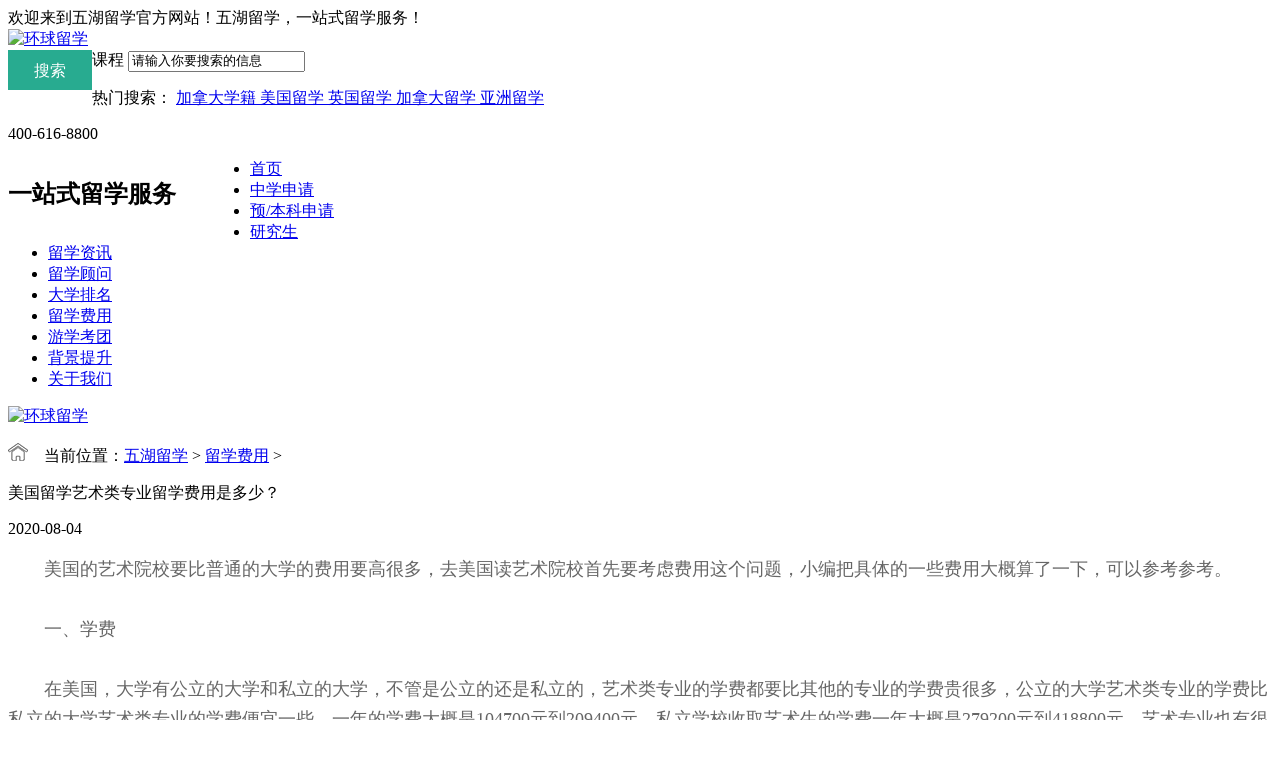

--- FILE ---
content_type: text/html
request_url: http://www.5hlx.com/liuxuefeiyong/5498.html
body_size: 30107
content:
<!DOCTYPE html PUBLIC "-//W3C//DTD XHTML 1.0 Transitional//EN" "http://www.w3.org/TR/xhtml1/DTD/xhtml1-transitional.dtd">
<html xmlns="http://www.w3.org/1999/xhtml">
  
<!-- Mirrored from beijing.gedu.org/contents/7165/287302.html by HTTrack Website Copier/3.x [XR&CO'2010], Wed, 05 Dec 2018 04:22:30 GMT -->
<head>
    <meta http-equiv="Content-Type" content="text/html; charset=utf-8" />
    <meta name="baidu-site-verification" content="Y8ZkhjW91z" />
     <title>美国留学艺术类专业留学费用是多少？-五湖留学官网</title>
    <meta name="keywords" content="美国留学,留学费用,美国艺术类专业,美国留学费用,艺术类专业留学费用,美国艺术专业留学费用" />
    <meta name="description" content="在美国，大学有公立的大学和私立的大学，不管是公立的还是私立的，艺术类专业的学费都要比其他的专业的学费贵很多，公立的大学艺术类专业的学费比私立的大学艺术类专业的学费" />
    <link rel="stylesheet" type="text/css" href="/templets/default/style/styleNewG.css" />
    <style type="text/css">   
      #more_line {width: 242px;float: left;position: relative;}
      #course_list{display: none;}
      #course_list>ul{width: 100%;height: auto;display: block;}
      .hq-zixlbboxz{font-family: "思源黑体 CN" !important; font-size: 18px !important;color: rgb(102, 102, 102) !important;line-height: 30px !important;}
      .hq-zixlbboxz p.article_tags{font-family: "思源黑体 CN";font-size: 16px !important;color: #999 !important;}
      </style>
     <script src="/templets/default/js/lx_bdtj_pc.js" type="text/javascript" charset="utf-8"></script>    
  <script>var $pageInfo = { publishmentSystemID : 337, channelID : 7165, contentID : 287302, siteUrl : "/", homeUrl : "/center", currentUrl : "/contents/7165/287302.html", rootUrl : "", apiUrl : "http://api2.gedu.org/api" }</script>
  <script src="//msite.baidu.com/sdk/c.js?appid=1629769452191658"></script>
  <link rel="canonical" href="http://www.5hlx.com"/>
<script src="//msite.baidu.com/sdk/c.js?appid=1629769452191658"></script>
<script type="application/ld+json">
{
    "@context": "https://ziyuan.baidu.com/contexts/cambrian.jsonld",
    "@id": "http://www.5hlx.com/liuxuefeiyong/5498.html",
    "appid": "1629769452191658",
    "title": "美国留学艺术类专业留学费用是多少？",
    "images": ["http://www.5hlx.com/http://beijing.gedu.org/images/output/03.jpg"
    ],
    "description": "在美国，大学有公立的大学和私立的大学，不管是公立的还是私立的，艺术类专业的学费都要比其他的专业的学费贵很多，公立的大学艺术类专业的学费比私立的大学艺术类专业的学费",
    "pubDate": "2020-08-04T10:09:57"
}
</script>
  <script>
(function(){
    var bp = document.createElement('script');
    var curProtocol = window.location.protocol.split(':')[0];
    if (curProtocol === 'https') {
        bp.src = 'https://zz.bdstatic.com/linksubmit/push.js';
    }
    else {
        bp.src = 'http://push.zhanzhang.baidu.com/push.js';
    }
    var s = document.getElementsByTagName("script")[0];
    s.parentNode.insertBefore(bp, s);
})();
</script>
</head>

  <body>
    <!-- 继承头部 -->
    <style>
  .aaa{
  	    width: 84px;
    font-family: 微软雅黑;
    font-size: 16px;
    height: 40px;
    color: rgb(255, 255, 255);
    cursor: pointer;
    line-height: 40px;
    float: left;
    background-color: rgb(40, 171, 144);
    text-align: center;
    border-width: initial;
    border-style: none;
    border-color: initial;
    border-image: initial;
  }
</style>
<div class="newHead">
      <div class="newHead_wrap">
        <div class="newHead_lf">欢迎来到五湖留学官方网站！五湖留学，一站式留学服务！</div>
        <div class="newHead_login">
           <!-- <a href="/a/ysksqgl/" target="_blank" class="one">新手指南</a>
            <a href="/a/lxksrq/" target="_blank" class="two">考试时间</a>
            <a href="/a/ysksrhyxbk/" target="_blank" class="three">备考指导</a>
            <a href="/a/xuexiaoxinwen/2018/1213/73.html" target="_blank" class="four">校区查询</a>
            <a href="/special/arc-61.html" target="_blank" class="five">班型选择</a>
            <a href="/a/ziliaoxiazai/" target="_blank" class="six">资料大全</a>
            <a href="/a/jijingxiazai/" target="_blank" class="seven">雅思机经</a>
            <a href="/a/kaotiyuce/" target="_blank" class="eight">考试预测</a>
            <a href="https://chat6843.talk99.cn/chat/chat/p.do?_server=0&encrypt=1&g=10029521&c=10025257&f=10058657" target="_blank" class="nine">在线咨询</a>
          <a href="https://baoming.gedu.org/" target="_blank">登录/注册</a>-->
        </div>
      </div>
    </div>
    <div class="newLogo">
      <a href="/" target="_blank"><img src="/templets/default/images/logo.png" alt="环球留学" /></a>
      <!--<h2><img src="/templets/default/images/bj.png"/>北京学校</h2>-->
      <div class="search">
         <form  name="formsearch" action="/plus/search.php">
          <!--<input type="text" name="q" size="11" />-->
        <span>课程</span>
         <input type="text" name="q"   value="请输入你要搜索的信息" onfocus="if(value=='请输入你要搜索的信息'){value=''}" onblur="if(value==''){value='请输入你要搜索的信息'}"  id="searchkeyword" class="so_txt"/>
          <input type="submit" class="aaa" value="搜索" />
        </form>
       
       <p>热门搜索：         
         
          <a href="http://5hlx.com/zhuanti/20181204ossd_pc/" target="_blank">
            加拿大学籍
          </a>
          
        
          <a href="http://www.5hlx.com/zhuanti/20190117liux_us_pc/" target="_blank">
           美国留学
          </a>
        
          <a href="http://www.5hlx.com/zhuanti/20190122liux_uk_pc/" target="_blank">
            英国留学
          </a>
        
          <a href="http://www.5hlx.com/zhuanti/20190124liux_canada_pc/" target="_blank">
           加拿大留学
          </a>
        
          <a href="http://www.5hlx.com/zhuanti/20190212liux_hk_pc/" target="_blank">
            亚洲留学
          </a>
        
        </p>
      </div>
      <p>400-616-8800</p>
    </div>
    <div class="newNav">
	<div class="nav_m">
		<!-- 继承全部隐藏课程导航 -->
		<!-- 首页样式课程导航 -->
<div id="more_line">
          <h2 class="more_lineh2">一站式留学服务</h2>
          <div id="course_list">
            <h3><a href="http://www.5hlx.com/zhuanti/20190117liux_us_pc/" target="_blank"><img src="/templets/default/images_new/icon1.png" alt="环球留学"/>美国留学</a></h3>            
            <h3><a href="http://www.5hlx.com/zhuanti/20190122liux_uk_pc/" target="_blank"><img src="/templets/default/images_new/icon2.png" alt="环球留学"/> 英国留学</a></h3>          
            <h3><a href="http://www.5hlx.com/zhuanti/20190124liux_canada_pc" target="_blank"><img src="/templets/default/images_new/icon3.png" alt="环球留学"/>加拿大留学</a></h3>                
            <h3><a href="http://www.5hlx.com/zhuanti/20190212liux_aust_pc" target="_blank"><img src="/templets/default/images_new/icon5.png" alt="环球留学"/>澳大利亚留学</a></h3>
            <h3><a href="http://www.5hlx.com/zhuanti/20190225liux_xxl_pc" target="_blank"><img src="/templets/default/images_new/icon4.png" alt="环球留学"/>新西兰留学</a></h3>
            <h3><a href="http://www.5hlx.com/zhuanti/20190212liux_hk_pc" target="_blank"><img src="/templets/default/images_new/icon6.png" alt="环球留学"/>亚洲留学</a></h3>
            <h3><a href="http://beijing.gedu.org/" target="_blank"><img src="/templets/default/images_new/icon7.png" alt="环球留学"/>雅思考试</a></h3>
            <h3 style="border:0;"><a href="http://www.ntoefl.com.cn/" target="_blank"><img src="/templets/default/images_new/icon8.png" alt="环球留学" rel="nofollow"/>托福考试</a></h3>
          </div>
        </div>
		<ul id="nav_c">
			<li>
				<a href="/">首页</a>
			</li>
			<!--<li>
	<a href="http://www.5hlx.com" target="_blank">首页</a>
	</li>-->

  
	<li>
	<a href="http://beijing.gedu.org/chatlink.htm" target="_blank">中学申请</a>
	</li>

  
	<li>
	<a href="http://5hlx.com/zhuanti/20181204ossd_pc/" target="_blank">预/本科申请</a>
	</li>

  
	<li>
	<a href="http://5hlx.com/zhuanti/20190122liux_uk_pc/" target="_blank">研究生</a>
	</li>

  
	<li>
	<a href="/liuxuezixun/" target="_blank">留学资讯</a>
	</li>

  
	<li>
	<a href="/jiaoshituandui/" target="_blank">留学顾问</a>
	</li>

  
	<li>
	<a href="/daxuepaiming/" target="_blank">大学排名</a>
	</li>

  
	<li>
	<a href="/liuxuefeiyong/" target="_blank">留学费用</a>
	</li>

  
	<li>
	<a href="http://beijing.gedu.org/chatlink.htm" target="_blank">游学考团</a>
	</li>

  
	<li>
	<a href="http://beijing.gedu.org/chatlink.htm" target="_blank">背景提升</a>
	</li>

  
	<li>
	<a href="http://www.5hlx.com/guanyuwuhuliuxue/7036.html" target="_blank">关于我们</a>
	</li>

		</ul>
	</div>

</div>
<div class="banner1">
	
		<a href="javascript:void(0)" onclick="ydtopenchat();return false;">
			<img src="/templets/default/images/content_pub.jpg" alt="环球留学" />
		</a>
	
</div>
   <div class="hq-zixxq">      
     <div class="mingsxqbox-tit">
        <p class="mingsxqbox-titwz1"><img class="mingsxqbox-titwz1-img1" src="/uploads/allimg/181211/1-1Q2111345220-L.png" alt="五湖留学">    当前位置：<span><a href='http://www.5hlx.com/'>五湖留学</a> > <a href='/liuxuefeiyong/'>留学费用</a> > </span> </p>
      </div>
      <p class="hq-zixxqtit">美国留学艺术类专业留学费用是多少？</p>
      <div class="hq-zixxq1 clearfix">
        <div class="hq-zixxq1z">
          <p class="hq-zixxq1zwz1">2020-08-04<span> </span></p>
        </div>
        
      </div>
     <div class="hq-zixlbbox clearfix">         
       <div class="hq-zixlbboxz">
          	　　美国的艺术院校要比普通的大学的费用要高很多，去美国读艺术院校首先要考虑费用这个问题，小编把具体的一些费用大概算了一下，可以参考参考。<br />
<br />
　　一、学费<br />
<br />
　　在美国，大学有公立的大学和私立的大学，不管是公立的还是私立的，艺术类专业的学费都要比其他的专业的学费贵很多，公立的大学艺术类专业的学费比私立的大学艺术类专业的学费便宜一些，一年的学费大概是104700元到209400元，私立学校收取艺术生的学费一年大概是279200元到418800元，艺术专业也有很多小的分类，具体的费用看你是读的什么类型的艺术专业，还用国外的学生收取的费用要比美国本地的学生收的费用更高。去美国读艺术院校是一笔巨大的费用，很多一般的工薪家庭是承受不起的。<br />
<br />
　　二、住宿费<br />
<br />
　　在美国留学的学生，住宿有三种，分别是学生公寓、寄宿家庭、租房。<br />
<br />
　　1、学生公寓：这种一般都是学校提供的，但是这种宿舍很少，很少人能够住进去，而且费用也不低，一年的费用大概是83760元到97720元左右；<br />
<br />
　　2、寄宿家庭：学校也会给学生安排寄宿家庭，可以选择离学校比较近的寄宿家庭，寄宿家庭一般都是包你的三餐的，一年的费用大概是118660元到132620元之间；<br />
<br />
　　3、租房：如果你选择租房的话，建议你是找一个人合租，因为在美国租房是不太便宜的，一年的房租费大概是174500/2=87250元左右。<br />
<br />
　　三、生活费<br />
<br />
　　生活费就包括了饮食费和交通费，这要根据在美国的那个地区来计算，在美国的大城市，一般一个月的生活费是6980元到13960元之间，消费水平低的城市最低一个月的生活费是3141元到4188元左右。<br />
<br />
　　四、额外的专业工具费用<br />
<br />
　　艺术专业的学生还需要额外的专业工具方面的费用，比如服装费、音乐器材费用、还有各种门票的费用等等，具体的费用要看你是学的什么类型的专业再做预算。<br />
<br />
　　五、其他费用<br />
<br />
　　其他的费用就包括了购物费、保险费用、往返的机票费用、书本费等，一年最低大概是174500元左右，实际上的这个费用可能要比这个还高。<br />
<br />
<div style="text-align: center;">
	<img alt="" src="http://beijing.gedu.org/images/output/03.jpg" style="width: 600px; height: 337px;" /><br />
	&nbsp;</div>
<br />
　　更多<a href="http://www.5hlx.com/liuxuefeiyong/">美国留学费用</a>相关内容请持续关注http://www.5hlx.com         
          	
           <p class="article_tags" style="font-family: '思源黑体 CN';font-size: 16px !important;color: #999 !important;">文章标签：<a href='/tags.php?/%E7%BE%8E%E5%9B%BD%E7%95%99%E5%AD%A6/'>美国留学</a>  <a href='/tags.php?/%E7%95%99%E5%AD%A6%E8%B4%B9%E7%94%A8/'>留学费用</a>  </p>
           <img src="/templets/default/images/article_bottom.jpg" alt="环球留学" style="width:100%;height:auto;margin-top:20px;"/>
           <!-- <script>cambrian.render('tail')</script>-->
            <button class="hq-zixlbboxz-syp">上一篇：<a href='/liuxuefeiyong/5497.html'>日本留学艺术类专业留学费用是多少？</a> </button>
            <button class="hq-zixlbboxz-xyp">下一篇：<a href='/liuxuefeiyong/5499.html'>2021年法国自费留学一年20万够不够？</a> </button>
            <div class="related_articles">  
              <h3>相关文章</h3>
              <ul>
                <li><a href="/liuxuefeiyong/6921.html" title="德国留学怎么样？德国留学费用需要多少钱？就业怎么样？" target="_blank">德国留学怎么样？德国留学费用需要多少钱？就业怎么样？</a></li>
<li><a href="/liuxuefeiyong/6920.html" title="法国留学怎么样？教学质量怎么样？需要多少费用？就业好吗？" target="_blank">法国留学怎么样？教学质量怎么样？需要多少费用？就业好吗？</a></li>
<li><a href="/liuxuefeiyong/6858.html" title="英国留学读硕需要多少钱？英国硕士留学学费最高的top5学校名单" target="_blank">英国留学读硕需要多少钱？英国硕士留学学费最高的top5学校名单</a></li>
<li><a href="/liuxuefeiyong/6834.html" title="出国留学需要多少费用?各国留学费用解析！" target="_blank">出国留学需要多少费用?各国留学费用解析！</a></li>
<li><a href="/liuxuefeiyong/6823.html" title="教学设施最先进，顶尖精英名师执教，校友圈顶流，盘点英国的最贵顶尖寄宿学校！" target="_blank">教学设施最先进，顶尖精英名师执教，校友圈顶流，盘点英国的最贵顶尖寄宿学校！</a></li>
<li><a href="/liuxuefeiyong/6816.html" title="出国留学需要准备多少资金？那么去哪些国家，需要准备多少费用呢？" target="_blank">出国留学需要准备多少资金？那么去哪些国家，需要准备多少费用呢？</a></li>
<li><a href="/liuxuefeiyong/6787.html" title="出国留学一年要多少钱？不同国家留学费用不一致！" target="_blank">出国留学一年要多少钱？不同国家留学费用不一致！</a></li>
<li><a href="/liuxuefeiyong/6181.html" title="美国留学寄宿高中学费是多少？" target="_blank">美国留学寄宿高中学费是多少？</a></li>

              </ul>
             </div>
       </div>
       <div class="hq-zixlbboxy">
                    
          <a href="http://www.5hlx.com/zhuanti/20181204ossd_pc/" target="_blank" class="hq-zixlbboxy-img">
            <img src="/templets/default/images/pub_rg.jpg" alt="环球留学" />
          </a>
        
            
	<div class="hq-zixlbboxy-mstj">
		<div class="hq-zixlbboxy-mstjtit">教师推荐</div>
		<ul class="hq-zixlbboxy-mstjul">
			<a href="/jiaoshituandui/1178.html" target="_blank">
					<li class="clearfix">
						<img src="/uploads/190117/3-1Z11G55420926.png" class="hq-zixlbboxy-mstjul-img1" alt="五湖留学顾问团队-留学规划师-金雪 Kathy" />
						<div class="hq-zixlbboxy-mstjul-div2">
							<p class="hq-zixlbboxy-mstjul-div2wz1">
								金雪 Kathy
							</p>
							<p class="hq-zixlbboxy-mstjul-div2wz2">
								<spsn class="mstjuljl">
									7年教龄</spsn> |
								<spsn class="mstjulbq">
									留学规划师
								</spsn>
							</p>
						</div>
						<div class="hq-zixlbboxy-mstjul-div3" style="cursor: pointer;" onclick="ydtopenchat();return false;"><img src="/uploads/allimg/181211/1-1Q2111115170-L.png">  免费咨询</div>
					</li>
				</a>
<a href="/jiaoshituandui/3218.html" target="_blank">
					<li class="clearfix">
						<img src="/uploads/allimg/191226/1-191226100H50-L.jpg" class="hq-zixlbboxy-mstjul-img1" alt="五湖留学顾问团队-留学规划师-彭义雯" />
						<div class="hq-zixlbboxy-mstjul-div2">
							<p class="hq-zixlbboxy-mstjul-div2wz1">
								彭义雯
							</p>
							<p class="hq-zixlbboxy-mstjul-div2wz2">
								<spsn class="mstjuljl">
									7年教龄</spsn> |
								<spsn class="mstjulbq">
									留学规划师
								</spsn>
							</p>
						</div>
						<div class="hq-zixlbboxy-mstjul-div3" style="cursor: pointer;" onclick="ydtopenchat();return false;"><img src="/uploads/allimg/181211/1-1Q2111115170-L.png">  免费咨询</div>
					</li>
				</a>
<a href="/jiaoshituandui/3358.html" target="_blank">
					<li class="clearfix">
						<img src="/uploads/200113/4-200113125943520.jpg" class="hq-zixlbboxy-mstjul-img1" alt="五湖留学顾问团队-留学规划师-张爽" />
						<div class="hq-zixlbboxy-mstjul-div2">
							<p class="hq-zixlbboxy-mstjul-div2wz1">
								张爽
							</p>
							<p class="hq-zixlbboxy-mstjul-div2wz2">
								<spsn class="mstjuljl">
									10年教龄</spsn> |
								<spsn class="mstjulbq">
									留学规划师
								</spsn>
							</p>
						</div>
						<div class="hq-zixlbboxy-mstjul-div3" style="cursor: pointer;" onclick="ydtopenchat();return false;"><img src="/uploads/allimg/181211/1-1Q2111115170-L.png">  免费咨询</div>
					</li>
				</a>
<a href="/jiaoshituandui/3029.html" target="_blank">
					<li class="clearfix">
						<img src="/uploads/191216/3-1912161912222L.jpg" class="hq-zixlbboxy-mstjul-img1" alt="五湖留学顾问团队-留学规划师-刘谨言" />
						<div class="hq-zixlbboxy-mstjul-div2">
							<p class="hq-zixlbboxy-mstjul-div2wz1">
								刘谨言
							</p>
							<p class="hq-zixlbboxy-mstjul-div2wz2">
								<spsn class="mstjuljl">
									8年教龄</spsn> |
								<spsn class="mstjulbq">
									留学规划师
								</spsn>
							</p>
						</div>
						<div class="hq-zixlbboxy-mstjul-div3" style="cursor: pointer;" onclick="ydtopenchat();return false;"><img src="/uploads/allimg/181211/1-1Q2111115170-L.png">  免费咨询</div>
					</li>
				</a>

		</ul>
		<button class="hq-zixlbboxy-mstjbutton"><a href="/jiaoshituandui/" target="_blank" class="hq-zixlbboxz-div1" style="border:0;color: #fff;display:block;">查看更多</a></button>
	</div>  
   <div class="add_other_article">
			<div class="pub_tit">
				<p>留学资讯</p>
				<a href="http://www.5hlx.com/liuxuezixun/" target="_blank">更多></a>
			</div>
			<ul class="pub_ul">
				 <li>
					<a href="/liuxuezixun/7011.html" id="" target="_blank" alt="出国留学哪个国家比较好？出国留学攻略之小众且高性价比的留学国家盘点"><span>●</span>  出国留学哪个国家比较好？出国留学攻略之小众且高性价比的留学国家盘点
					</a>
				</li>
<li>
					<a href="/liuxuezixun/7026.html" id="" target="_blank" alt="LLM（法学硕士）专业及相关法律专业留学院校推荐"><span>●</span>  LLM（法学硕士）专业及相关法律专业留学院校推荐
					</a>
				</li>
<li>
					<a href="/liuxuezixun/7025.html" id="" target="_blank" alt="LLM是什么？LLM（法学硕士）专业详解"><span>●</span>  LLM是什么？LLM（法学硕士）专业详解
					</a>
				</li>
<li>
					<a href="/liuxuezixun/7012.html" id="" target="_blank" alt="怎样写出一份合格的UCAS PS？"><span>●</span>  怎样写出一份合格的UCAS PS？
					</a>
				</li>
<li>
					<a href="/liuxuezixun/7010.html" id="" target="_blank" alt="三本、专科、自考、成人教育的学历如何申请英国硕士？注意事项有哪些？"><span>●</span>  三本、专科、自考、成人教育的学历如何申请英国硕士？注意事项有哪些？
					</a>
				</li>

			</ul>
		</div>
		<div class="add_other_article">
			<div class="pub_tit">
				<p>大学排名</p>
				<a href="http://www.5hlx.com/daxuepaiming/" target="_blank">更多></a>
			</div>
			<ul class="pub_ul">
				 <li>
					<a href="/daxuepaiming/7032.html" id="" target="_blank" alt="英国高校就业率最新排行榜出炉 牛津剑桥未进前五"><span>●</span>  英国高校就业率最新排行榜出炉 牛津剑桥未进前五
					</a>
				</li>
<li>
					<a href="/daxuepaiming/6987.html" id="" target="_blank" alt="QS根据最新数据统计出的2021年受学生喜欢的十大学科专业"><span>●</span>  QS根据最新数据统计出的2021年受学生喜欢的十大学科专业
					</a>
				</li>
<li>
					<a href="/daxuepaiming/6880.html" id="" target="_blank" alt="最新！2022年QS世界大学排名发布，MIT全球第一！清华北大挤进前20！"><span>●</span>  最新！2022年QS世界大学排名发布，MIT全球第一！清华北大挤进前20！
					</a>
				</li>
<li>
					<a href="/daxuepaiming/6842.html" id="" target="_blank" alt="2021年泰晤士高等教育亚洲大学排名公布！中国大陆、中国香港、新加坡依旧领先！"><span>●</span>  2021年泰晤士高等教育亚洲大学排名公布！中国大陆、中国香港、新加坡依旧领先！
					</a>
				</li>
<li>
					<a href="/daxuepaiming/6817.html" id="" target="_blank" alt="出国留学可以学到很多东西，拿到更高的文凭，出国留学排名前列的国家有哪些？"><span>●</span>  出国留学可以学到很多东西，拿到更高的文凭，出国留学排名前列的国家有哪些？
					</a>
				</li>

			</ul>
		</div>
		<div class="add_other_article">
			<div class="pub_tit">
				<p>留学费用</p>
				<a href="http://www.5hlx.com/liuxuefeiyong/" target="_blank">更多></a>
			</div>
			<ul class="pub_ul">
				 <li>
					<a href="/liuxuefeiyong/6920.html" id="" target="_blank" alt="法国留学怎么样？教学质量怎么样？需要多少费用？就业好吗？"><span>●</span>  法国留学怎么样？教学质量怎么样？需要多少费用？就业好吗？
					</a>
				</li>
<li>
					<a href="/liuxuefeiyong/6921.html" id="" target="_blank" alt="德国留学怎么样？德国留学费用需要多少钱？就业怎么样？"><span>●</span>  德国留学怎么样？德国留学费用需要多少钱？就业怎么样？
					</a>
				</li>
<li>
					<a href="/liuxuefeiyong/6858.html" id="" target="_blank" alt="英国留学读硕需要多少钱？英国硕士留学学费最高的top5学校名单"><span>●</span>  英国留学读硕需要多少钱？英国硕士留学学费最高的top5学校名单
					</a>
				</li>
<li>
					<a href="/liuxuefeiyong/6834.html" id="" target="_blank" alt="出国留学需要多少费用?各国留学费用解析！"><span>●</span>  出国留学需要多少费用?各国留学费用解析！
					</a>
				</li>
<li>
					<a href="/liuxuefeiyong/6823.html" id="" target="_blank" alt="教学设施最先进，顶尖精英名师执教，校友圈顶流，盘点英国的最贵顶尖寄宿学校！"><span>●</span>  教学设施最先进，顶尖精英名师执教，校友圈顶流，盘点英国的最贵顶尖寄宿学校！
					</a>
				</li>

			</ul>
		</div>


		</div>  
       </div>
    </div>
   <div class="dibubox">
	<!--<div class="dibubox1 clearfix">
		<div class="dibubox1-div1">
			<p class="dibubox1-div1wz1"><img src="/uploads/allimg/181211/1-1Q2111302290-L.png">   010-8644-0008</p>
			<p class="dibubox1-div1wz2">全国免费咨询热线</p>
			<div class="dibubox1-div1wz3" style="cursor: pointer;" onclick="ydtopenchat();return false;"><img src="/uploads/allimg/181211/1-1Q2111303180-L.png">  免费咨询</div>
		</div>
		<ul class="dibubox1-ul1">
          <li>
				<ul>
					<a href=" http://www.5hlx.com/meiguoliu/" target="_blank">
						<li>美国留学</li>
					</a>
					<a href="http://www.5hlx.com/yingguo/" target="_blank">
						<li>英国留学</li>
					</a>
					<a href="http://www.5hlx.com/aodaliya/" target="_blank">
						<li>澳大利亚留学</li>
					</a>
					<a href="http://www.5hlx.com/jianadaliuxue/" target="_blank">
						<li>加拿大留学</li>
					</a>
             <a href="http://www.5hlx.com/xinxilanliuxue/" target="_blank">
						<li>新西兰留学</li>
					</a>
				</ul>
			</li>
			<li>
				<ul>
					<a href="http://fuwu.gedu.org/Article/8e213e4d-ae6b-4f50-906c-985c559df00c.html" target="_blank" rel="nofollow">
						<li>选课指南</li>
					</a>
					<a href="http://fuwu.gedu.org/Article/a7757978-9d1b-4eb1-b02b-e79ea8c02078.html" target="_blank" rel="nofollow">
						<li>报名流程</li>
					</a>
					<a href="http://fuwu.gedu.org/Article/81ae8d47-1cb3-47f6-85c8-e3eb625011be.html" target="_blank" rel="nofollow">
						<li>老生优惠</li>
					</a>
					<a href="http://fuwu.gedu.org/Article/ee07fccf-9bac-4a5b-b4d7-71dcb41becf5.html" target="_blank" rel="nofollow">
						<li>重读承诺</li>
					</a>
				</ul>
			</li>
			<li>
				<ul>
					<a href="http://fuwu.gedu.org/Article/6f661cd1-9c2c-413f-8d40-be4a2e54dfb5.html" target="_blank" rel="nofollow">
						<li>现场缴费</li>
					</a>
					<a href="http://fuwu.gedu.org/Article/6f661cd1-9c2c-413f-8d40-be4a2e54dfb5.html" target="_blank" rel="nofollow">
						<li>邮寄汇款</li>
					</a>
					<a href="http://fuwu.gedu.org/Article/6f661cd1-9c2c-413f-8d40-be4a2e54dfb5.html" target="_blank" rel="nofollow">
						<li>银行电汇</li>
					</a>
					<a href="http://fuwu.gedu.org/Article/6f661cd1-9c2c-413f-8d40-be4a2e54dfb5.html" target="_blank" rel="nofollow">
						<li>网上支付</li>
					</a>
				</ul>
			</li>
			<li>
				<ul>
					<a href="http://fuwu.gedu.org/Article/6f661cd1-9c2c-413f-8d40-be4a2e54dfb5.html" target="_blank" rel="nofollow">
						<li>付款方式</li>
					</a>
					<a href="http://fuwu.gedu.org/Article/154d45cc-292c-4580-a8be-775bfa37b791.html" target="_blank" rel="nofollow">
						<li>订单查询</li>
					</a>
					<a href="http://fuwu.gedu.org/Article/341b85f5-aa0f-4f1b-bb82-f18ba40be82a.html" target="_blank" rel="nofollow">
						<li>住宿安排</li>
					</a>
					<a href="http://fuwu.gedu.org/Article/67439812-caae-4ee2-b970-d64726157e47.html" target="_blank" rel="nofollow">
						<li>听课证管理</li>
					</a>
				</ul>
			</li>
			<li>
				<ul>
					<a href="http://www.5hlx.com/zhuanti/20190108twenty_two/" target="_blank">
						<li>关于我们</li>
					</a>
				</ul>
			</li>
		</ul>
	</div>-->
	<div class="dibubox2">
		<ul class="clearfix">
			<a href="javascript:;" id="cooperation">
				<li>市场合作</li>
			</a>
			<a href="javascript:;">
				<li style="padding: 0 24px;">|</li>
			</a>
			<!--<a href="http://beijing.gedu.org/contents/7165/295718.html" target="_blank" rel="nofollow">
				<li>海淀民办学校承诺书</li>
			</a>-->
		</ul>
	</div>
	<div class="dibubox3">
		<p class="dibubox3-wz1">环球五湖（北京）留学咨询有限公司版权所有 咨询热线：010-62133630<br>Copyright BY 5hlx.com All Right Reserved 京ICP备18007375号</p>
	</div>
</div>

<div id="cooperation_form">
	<p>市场合作申请</p><span id="closed"></span>
	<iframe src="http://data.ielts.cn/Default.aspx?name=180125cooperation" frameborder="0" scrolling="no" allowTransparency="true"></iframe>
</div>
<!--<script src='/templets/default/js/meiq_pc.js'></script>
		<script>
			window.ydtopenchat  =   function() {
				openChatWindow();
			}
	</script>-->


    <script src="/templets/default/js/jquery-1.8.3.js" type="text/javascript" charset="utf-8"></script>
    <script src="/templets/default/js/Newindex.js" type="text/javascript" charset="utf-8"></script>
    <script src="/templets/default/js/share.js" type="text/javascript" charset="utf-8"></script>
    <script src='/templets/default/js/meiq_pc.js'></script>
		<script>
			window.ydtopenchat  =   function() {
				openChatWindow();
			}
	</script>
	  <script type="text/javascript">  
      $(function(){
        $(".more_lineh2").hover(function() {
         $("#course_list").slideDown();
        }, function() {
        
        });
        $("#course_list").hover(function() {
          $("#course_list").slideDown();
        }, function() {
          $("#course_list").slideUp();
        });
      //$(".hq-zixlbboxy-kctjul li:last").css("border","none");
      //$(".hq-zixlbboxy-mstjul li:last").css("border","none");
     })
   </script>

    
  </body>

</html>
<script src="http://api2.gedu.org/api/services/cmspage/action?type=AddCountHits&publishmentSystemID=337&channelID=7165&contentID=287302" type="text/javascript"></script>



--- FILE ---
content_type: text/html; charset=utf-8
request_url: http://data.ielts.cn/Default.aspx?name=180125cooperation
body_size: 8732
content:


<!DOCTYPE html PUBLIC "-//W3C//DTD XHTML 1.0 Transitional//EN" "http://www.w3.org/TR/xhtml1/DTD/xhtml1-transitional.dtd">

<html xmlns="http://www.w3.org/1999/xhtml">
<head><title>
	市场合作表单
</title><meta name="renderer" content="webkit" /><meta http-equiv="X-UA-Compatible" content="IE=Edge,chrome=1" /><link href="CSS/main.css" rel="stylesheet" />
    <script type="text/javascript" src="JS/jquery-1.11.1.js"></script>
    <script type="text/javascript" src="JS/yuyue.common.js"></script>
    <script type="text/javascript" src="JS/yuyue.default.js?v=1.0"></script>
    <style>
*{ margin:0 ; padding:0;}
body{font-family:"微软雅黑"; color:#222;}
input{border-radius:2px; height:25px; border:1px solid #989898;}
#newTemplateSubmit{color:#fff;background-color:#ff623a;width:100px;height:35px;font-size:20px;border:0;display:inline-block;line-height:35px;margin-top:5px;font-weight:bold;}
#newTemplate{position: relative;font-size:18px;width:305px;height:420px;}
#newTemplate>p{margin-top:13px;}
</style>
    <script language="javascript" type="text/javascript">
        var warmText = encodeURIComponent("");
        var projectId = "180125cooperation";

        $(function () {
            $("input[type=text], textarea").each(function () {
                $(this).attr("placeholder", $(this).val());
                $(this).val("");
            });
        });
    </script>
</head>
<body style="background-color: transparent;">
    <form method="post" action="./Default.aspx?name=180125cooperation" id="form1">
<div class="aspNetHidden">
<input type="hidden" name="__VIEWSTATE" id="__VIEWSTATE" value="x7fBXtqGvRR3KKZWDZaJAxOCFG4Q8kh29YiRPAPv/5C84XF1vSUDyBeSGoHE4qUbC/iQMC37dV3mu4WENTziQWD9Bw4dAVYw4svJd1kbw8xXm7b8JfQngOMhbW4RRWWVKHwOiQ==" />
</div>

<div class="aspNetHidden">

	<input type="hidden" name="__VIEWSTATEGENERATOR" id="__VIEWSTATEGENERATOR" value="CA0B0334" />
	<input type="hidden" name="__EVENTVALIDATION" id="__EVENTVALIDATION" value="TSWBZeCqelTGJhXypoRIpeZsx3XV6YjfL8hYbwd2KbhpKgU/rwsjjrMEJ3adx+Bthg75UUSgl4k8wsNH9xzpdPRJOSM2z/h9lTi+kkg5ZoiibDRKQ1oWvaKsrLxi3sUfdvzfb5B/GC1F2245Pyl0IwQuOYEKWxNKAVUFNWExbrDUz1qbxE4lOVOXwGdJzbjtnv40o/Pi092sqBml2sr6jOMvKSDV4o6InFCnNQt1EHHurOias/MbwMUkIoClKiUIINHaCJn7a4+lIifiL5IRhdJscUFZ7LshCuGEclti3awwhoByk7gh97PDo6NMlwPjCznAtOPFbeTwSkWMsThelc2KrKM=" />
</div>
        
        <table id="tbschool">
	<tr id="schtr" style="disable:none">
		<td></td><td><input type="hidden" name="HFSchoolSN" id="HFSchoolSN" value="SCH120425000001" /></td>
	</tr>
</table>
        <div style="width: 100%;">
            <div id="newTemplate" class="newtemplate" style="display: block;"></div>
            <input type="submit" name="BTClickSubmit" value="提交" onclick="return newTemplateClick();" id="BTClickSubmit" />
            <input type="hidden" name="HiddenWarmText" id="HiddenWarmText" />
            <input type="hidden" name="HiddenSchoolSN" id="HiddenSchoolSN" />
            <input type="hidden" name="HiddenRtnValue" id="HiddenRtnValue" />
        </div>
        <div style="text-align: center;">
            <input type="hidden" name="WebCookie" id="WebCookie" value="4eugip4dzr2h3rvmr2v4lbho" />
            
        </div>
        <input type="hidden" name="HiddenProjectHtml" id="HiddenProjectHtml" value="&lt;p style=&quot;text-align: left;&quot;>&lt;span style=&quot;font-family: 微软雅黑, &amp;#39;Microsoft YaHei&amp;#39;;&quot;>&amp;nbsp; &amp;nbsp;机构名称：&lt;/span>&lt;input name=&quot;leipiNewField&quot; type=&quot;text&quot; guid=&quot;3addf47f-31ad-4619-9181-07d413237f47&quot; title=&quot;机构名称&quot; value=&quot;&quot; leipiplugins=&quot;text&quot; orgrequire=&quot;1&quot; orgalign=&quot;left&quot; orgwidth=&quot;190&quot; orgtype=&quot;text&quot; style=&quot;width: 190px; text-align: left;&quot; orgfontsize=&quot;&quot; orgheight=&quot;&quot;/>&lt;/p>&lt;p style=&quot;text-align: left;&quot;>&lt;span style=&quot;font-family: 微软雅黑, &amp;#39;Microsoft YaHei&amp;#39;;&quot;>&amp;nbsp; &amp;nbsp; &amp;nbsp; &amp;nbsp;联系人：&lt;input class=&quot;name&quot; orgtype=&quot;text&quot; orgwidth=&quot;190&quot; orgalign=&quot;left&quot; style=&quot;text-align: left; width: 190px;&quot; orgrequire=&quot;1&quot; leipiplugins=&quot;system&quot; value=&quot;姓名&quot; title=&quot;姓名&quot; guid=&quot;3606beb1-e76c-4d29-ab01-39c1902cc239&quot; name=&quot;leipiNewField&quot; type=&quot;text&quot; orgfontsize=&quot;&quot; orgheight=&quot;&quot;/>&lt;/span>&lt;/p>&lt;p style=&quot;text-align: left;&quot;>&lt;span style=&quot;font-family: 微软雅黑, &amp;#39;Microsoft YaHei&amp;#39;;&quot;>输入手机号：&lt;input class=&quot;phone&quot; orgtype=&quot;text&quot; orgwidth=&quot;190&quot; orgalign=&quot;left&quot; style=&quot;text-align: left; width: 190px;&quot; orgrequire=&quot;1&quot; leipiplugins=&quot;system&quot; value=&quot;电话&quot; title=&quot;电话&quot; guid=&quot;dded3fed-fd02-4aaa-bf23-47abd77e2a8a&quot; name=&quot;leipiNewField&quot; type=&quot;text&quot; orgfontsize=&quot;&quot; orgheight=&quot;&quot;/>&lt;/span>&lt;/p>&lt;p style=&quot;text-align: left;&quot;>&lt;span style=&quot;font-family: 微软雅黑, &amp;#39;Microsoft YaHei&amp;#39;;&quot;>&amp;nbsp; &amp;nbsp; &amp;nbsp; &amp;nbsp; QQ号：&lt;input name=&quot;leipiNewField&quot; type=&quot;text&quot; guid=&quot;9c7c976e-e387-49da-af82-1e7e8e1504a8&quot; title=&quot;qq号&quot; value=&quot;&quot; leipiplugins=&quot;text&quot; orgrequire=&quot;0&quot; orgalign=&quot;left&quot; orgwidth=&quot;190&quot; orgtype=&quot;text&quot; style=&quot;text-align: left; width: 190px;&quot; orgfontsize=&quot;&quot; orgheight=&quot;&quot;/>&lt;/span>&lt;/p>&lt;p style=&quot;text-align: left;&quot;>&lt;span style=&quot;font-family: 微软雅黑, &amp;#39;Microsoft YaHei&amp;#39;;&quot;>&amp;nbsp; &amp;nbsp;所在城市：&lt;input name=&quot;leipiNewField&quot; type=&quot;text&quot; guid=&quot;d1070156-49ac-4d71-baa4-022d80e91e92&quot; title=&quot;城市名称&quot; value=&quot;&quot; leipiplugins=&quot;text&quot; orgrequire=&quot;0&quot; orgalign=&quot;left&quot; orgwidth=&quot;190&quot; orgtype=&quot;text&quot; style=&quot;text-align: left; width: 190px;&quot; orgfontsize=&quot;&quot; orgheight=&quot;&quot;/>&lt;/span>&lt;/p>&lt;p style=&quot;text-align: left;&quot;>&lt;span style=&quot;font-family: 微软雅黑, &amp;#39;Microsoft YaHei&amp;#39;;&quot;>机构基本情况/合作意向：&lt;br/>&lt;/span>&lt;/p>&lt;p style=&quot;text-align: left;&quot;>&lt;span style=&quot;font-family: 微软雅黑, &amp;#39;Microsoft YaHei&amp;#39;;&quot;>&lt;textarea title=&quot;机构基本情况&quot; guid=&quot;aee33df1-1118-4ed5-9742-49de8911a95d&quot; name=&quot;leipiNewField&quot; leipiplugins=&quot;textarea&quot; value=&quot;&quot; orgrich=&quot;0&quot; orgfontsize=&quot;&quot; orgwidth=&quot;300&quot; orgheight=&quot;80&quot; orgrequire=&quot;1&quot; style=&quot;width:300px;height:80px;&quot;>&lt;/textarea>&lt;/span>&lt;/p>&lt;p style=&quot;text-align: left;&quot;>&lt;input type=&quot;button&quot; id=&quot;newTemplateSubmit&quot; value=&quot;提交&quot;/>&amp;nbsp;&lt;span style=&quot;font-family: 微软雅黑, &amp;#39;Microsoft YaHei&amp;#39;; font-size: 14px;&quot;>或拨打&lt;/span>&lt;span style=&quot;font-family: 微软雅黑, &amp;#39;Microsoft YaHei&amp;#39;; font-size: 14px; color: rgb(255, 0, 0);&quot;>62125800--5045&lt;/span>&amp;nbsp; &amp;nbsp; &amp;nbsp; &amp;nbsp;&amp;nbsp;&lt;/p>&lt;p style=&quot;text-align: left;&quot;>&lt;span style=&quot;font-family: 微软雅黑, &amp;#39;Microsoft YaHei&amp;#39;; font-size: 14px;&quot;>&lt;/span>&lt;br/>&lt;/p>" />
        <input type="hidden" name="HiddenProjectField" id="HiddenProjectField" value="FL180601000001,机构名称;FL180601000002,姓名;FL180601000003,电话;FL180601000004,qq号;FL180601000005,城市名称;FL180601000006,机构基本情况" />
        <input type="hidden" name="HiddenProjectValue" id="HiddenProjectValue" />
        <input type="hidden" name="HiddenProvince" id="HiddenProvince" />
        <input type="hidden" name="HiddenCity" id="HiddenCity" />
        <input type="hidden" name="HiddenReferrer" id="HiddenReferrer" />
    </form>
    <div id="promptDiv" class="popupdiv">
        <img src="../images/guan.png" alt="" class="closeimg" onclick="yuyue.closePromptPopup();" />
        <div class="promptcontentdiv">
            <p id="promptContent" class="promptcontent"></p>
        </div>
        <div class="promptbtndiv">
            <input type="button" class="telt-qd" style="margin: 0px;" onclick="yuyue.closePromptPopup();" />
        </div>
    </div>
    <div id="promptBgDiv" class="bgdiv"></div>
</body>
</html>
